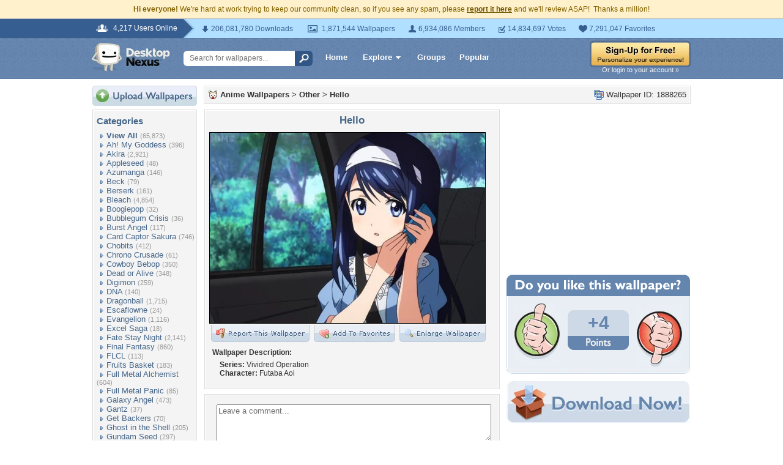

--- FILE ---
content_type: text/html; charset=utf-8
request_url: https://www.google.com/recaptcha/api2/aframe
body_size: 266
content:
<!DOCTYPE HTML><html><head><meta http-equiv="content-type" content="text/html; charset=UTF-8"></head><body><script nonce="SYrCbBtV4Ds5yNT1cpaMRw">/** Anti-fraud and anti-abuse applications only. See google.com/recaptcha */ try{var clients={'sodar':'https://pagead2.googlesyndication.com/pagead/sodar?'};window.addEventListener("message",function(a){try{if(a.source===window.parent){var b=JSON.parse(a.data);var c=clients[b['id']];if(c){var d=document.createElement('img');d.src=c+b['params']+'&rc='+(localStorage.getItem("rc::a")?sessionStorage.getItem("rc::b"):"");window.document.body.appendChild(d);sessionStorage.setItem("rc::e",parseInt(sessionStorage.getItem("rc::e")||0)+1);localStorage.setItem("rc::h",'1769137417887');}}}catch(b){}});window.parent.postMessage("_grecaptcha_ready", "*");}catch(b){}</script></body></html>